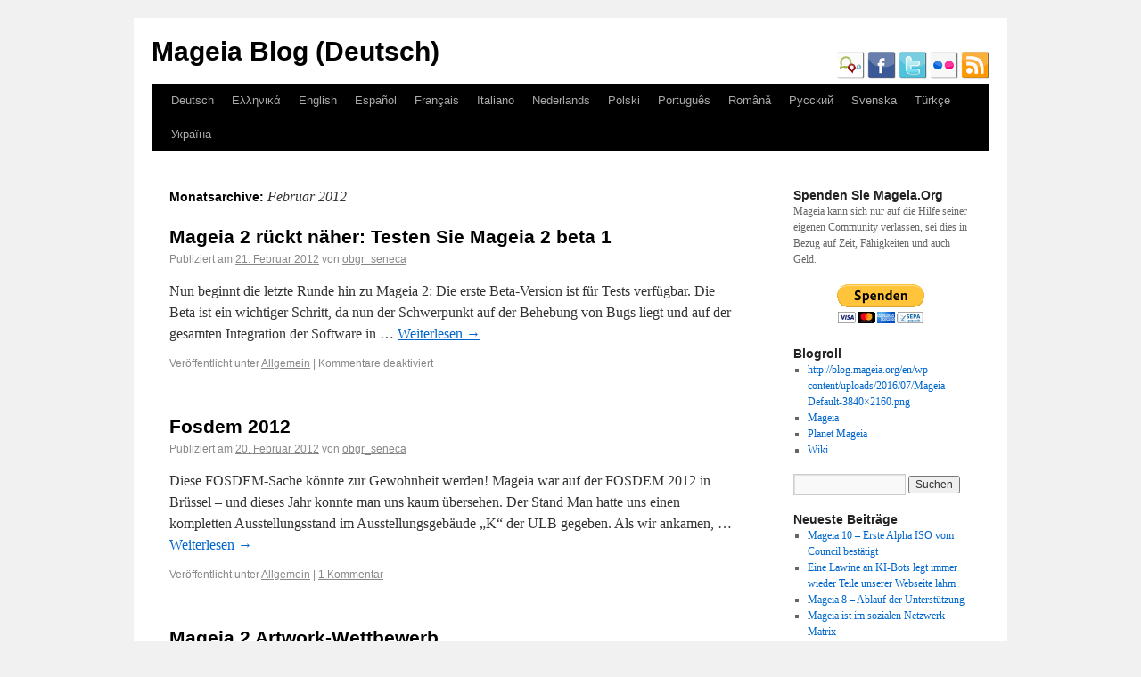

--- FILE ---
content_type: text/html; charset=UTF-8
request_url: http://blog.mageia.org/de/2012/02/
body_size: 11443
content:
<!DOCTYPE html>
<html lang="de">
<head>
<meta charset="UTF-8" />
<title>Februar | 2012 | Mageia Blog (Deutsch)</title>
<link rel="profile" href="http://gmpg.org/xfn/11" />
<link rel="stylesheet" type="text/css" media="all" href="http://blog.mageia.org/de/wp-content/themes/mageia_2011/style.css" />
<link rel="icon" type="image/png" href="http://blog.mageia.org/de/favicon.png" />
<link rel="pingback" href="http://blog.mageia.org/de/xmlrpc.php" />
<meta name='robots' content='max-image-preview:large' />
	<style>img:is([sizes="auto" i], [sizes^="auto," i]) { contain-intrinsic-size: 3000px 1500px }</style>
	<link rel="alternate" type="application/rss+xml" title="Mageia Blog (Deutsch) &raquo; Feed" href="http://blog.mageia.org/de/feed/" />
<link rel="alternate" type="application/rss+xml" title="Mageia Blog (Deutsch) &raquo; Kommentar-Feed" href="http://blog.mageia.org/de/comments/feed/" />
<script type="text/javascript">
/* <![CDATA[ */
window._wpemojiSettings = {"baseUrl":"https:\/\/s.w.org\/images\/core\/emoji\/16.0.1\/72x72\/","ext":".png","svgUrl":"https:\/\/s.w.org\/images\/core\/emoji\/16.0.1\/svg\/","svgExt":".svg","source":{"concatemoji":"http:\/\/blog.mageia.org\/de\/wp-includes\/js\/wp-emoji-release.min.js?ver=6.8.3"}};
/*! This file is auto-generated */
!function(s,n){var o,i,e;function c(e){try{var t={supportTests:e,timestamp:(new Date).valueOf()};sessionStorage.setItem(o,JSON.stringify(t))}catch(e){}}function p(e,t,n){e.clearRect(0,0,e.canvas.width,e.canvas.height),e.fillText(t,0,0);var t=new Uint32Array(e.getImageData(0,0,e.canvas.width,e.canvas.height).data),a=(e.clearRect(0,0,e.canvas.width,e.canvas.height),e.fillText(n,0,0),new Uint32Array(e.getImageData(0,0,e.canvas.width,e.canvas.height).data));return t.every(function(e,t){return e===a[t]})}function u(e,t){e.clearRect(0,0,e.canvas.width,e.canvas.height),e.fillText(t,0,0);for(var n=e.getImageData(16,16,1,1),a=0;a<n.data.length;a++)if(0!==n.data[a])return!1;return!0}function f(e,t,n,a){switch(t){case"flag":return n(e,"\ud83c\udff3\ufe0f\u200d\u26a7\ufe0f","\ud83c\udff3\ufe0f\u200b\u26a7\ufe0f")?!1:!n(e,"\ud83c\udde8\ud83c\uddf6","\ud83c\udde8\u200b\ud83c\uddf6")&&!n(e,"\ud83c\udff4\udb40\udc67\udb40\udc62\udb40\udc65\udb40\udc6e\udb40\udc67\udb40\udc7f","\ud83c\udff4\u200b\udb40\udc67\u200b\udb40\udc62\u200b\udb40\udc65\u200b\udb40\udc6e\u200b\udb40\udc67\u200b\udb40\udc7f");case"emoji":return!a(e,"\ud83e\udedf")}return!1}function g(e,t,n,a){var r="undefined"!=typeof WorkerGlobalScope&&self instanceof WorkerGlobalScope?new OffscreenCanvas(300,150):s.createElement("canvas"),o=r.getContext("2d",{willReadFrequently:!0}),i=(o.textBaseline="top",o.font="600 32px Arial",{});return e.forEach(function(e){i[e]=t(o,e,n,a)}),i}function t(e){var t=s.createElement("script");t.src=e,t.defer=!0,s.head.appendChild(t)}"undefined"!=typeof Promise&&(o="wpEmojiSettingsSupports",i=["flag","emoji"],n.supports={everything:!0,everythingExceptFlag:!0},e=new Promise(function(e){s.addEventListener("DOMContentLoaded",e,{once:!0})}),new Promise(function(t){var n=function(){try{var e=JSON.parse(sessionStorage.getItem(o));if("object"==typeof e&&"number"==typeof e.timestamp&&(new Date).valueOf()<e.timestamp+604800&&"object"==typeof e.supportTests)return e.supportTests}catch(e){}return null}();if(!n){if("undefined"!=typeof Worker&&"undefined"!=typeof OffscreenCanvas&&"undefined"!=typeof URL&&URL.createObjectURL&&"undefined"!=typeof Blob)try{var e="postMessage("+g.toString()+"("+[JSON.stringify(i),f.toString(),p.toString(),u.toString()].join(",")+"));",a=new Blob([e],{type:"text/javascript"}),r=new Worker(URL.createObjectURL(a),{name:"wpTestEmojiSupports"});return void(r.onmessage=function(e){c(n=e.data),r.terminate(),t(n)})}catch(e){}c(n=g(i,f,p,u))}t(n)}).then(function(e){for(var t in e)n.supports[t]=e[t],n.supports.everything=n.supports.everything&&n.supports[t],"flag"!==t&&(n.supports.everythingExceptFlag=n.supports.everythingExceptFlag&&n.supports[t]);n.supports.everythingExceptFlag=n.supports.everythingExceptFlag&&!n.supports.flag,n.DOMReady=!1,n.readyCallback=function(){n.DOMReady=!0}}).then(function(){return e}).then(function(){var e;n.supports.everything||(n.readyCallback(),(e=n.source||{}).concatemoji?t(e.concatemoji):e.wpemoji&&e.twemoji&&(t(e.twemoji),t(e.wpemoji)))}))}((window,document),window._wpemojiSettings);
/* ]]> */
</script>
<style id='wp-emoji-styles-inline-css' type='text/css'>

	img.wp-smiley, img.emoji {
		display: inline !important;
		border: none !important;
		box-shadow: none !important;
		height: 1em !important;
		width: 1em !important;
		margin: 0 0.07em !important;
		vertical-align: -0.1em !important;
		background: none !important;
		padding: 0 !important;
	}
</style>
<link rel='stylesheet' id='wp-block-library-css' href='http://blog.mageia.org/de/wp-includes/css/dist/block-library/style.min.css?ver=6.8.3' type='text/css' media='all' />
<style id='classic-theme-styles-inline-css' type='text/css'>
/*! This file is auto-generated */
.wp-block-button__link{color:#fff;background-color:#32373c;border-radius:9999px;box-shadow:none;text-decoration:none;padding:calc(.667em + 2px) calc(1.333em + 2px);font-size:1.125em}.wp-block-file__button{background:#32373c;color:#fff;text-decoration:none}
</style>
<link rel='stylesheet' id='mediaelement-css' href='http://blog.mageia.org/de/wp-includes/js/mediaelement/mediaelementplayer-legacy.min.css?ver=4.2.17' type='text/css' media='all' />
<link rel='stylesheet' id='wp-mediaelement-css' href='http://blog.mageia.org/de/wp-includes/js/mediaelement/wp-mediaelement.min.css?ver=6.8.3' type='text/css' media='all' />
<style id='jetpack-sharing-buttons-style-inline-css' type='text/css'>
.jetpack-sharing-buttons__services-list{display:flex;flex-direction:row;flex-wrap:wrap;gap:0;list-style-type:none;margin:5px;padding:0}.jetpack-sharing-buttons__services-list.has-small-icon-size{font-size:12px}.jetpack-sharing-buttons__services-list.has-normal-icon-size{font-size:16px}.jetpack-sharing-buttons__services-list.has-large-icon-size{font-size:24px}.jetpack-sharing-buttons__services-list.has-huge-icon-size{font-size:36px}@media print{.jetpack-sharing-buttons__services-list{display:none!important}}.editor-styles-wrapper .wp-block-jetpack-sharing-buttons{gap:0;padding-inline-start:0}ul.jetpack-sharing-buttons__services-list.has-background{padding:1.25em 2.375em}
</style>
<style id='global-styles-inline-css' type='text/css'>
:root{--wp--preset--aspect-ratio--square: 1;--wp--preset--aspect-ratio--4-3: 4/3;--wp--preset--aspect-ratio--3-4: 3/4;--wp--preset--aspect-ratio--3-2: 3/2;--wp--preset--aspect-ratio--2-3: 2/3;--wp--preset--aspect-ratio--16-9: 16/9;--wp--preset--aspect-ratio--9-16: 9/16;--wp--preset--color--black: #000000;--wp--preset--color--cyan-bluish-gray: #abb8c3;--wp--preset--color--white: #ffffff;--wp--preset--color--pale-pink: #f78da7;--wp--preset--color--vivid-red: #cf2e2e;--wp--preset--color--luminous-vivid-orange: #ff6900;--wp--preset--color--luminous-vivid-amber: #fcb900;--wp--preset--color--light-green-cyan: #7bdcb5;--wp--preset--color--vivid-green-cyan: #00d084;--wp--preset--color--pale-cyan-blue: #8ed1fc;--wp--preset--color--vivid-cyan-blue: #0693e3;--wp--preset--color--vivid-purple: #9b51e0;--wp--preset--gradient--vivid-cyan-blue-to-vivid-purple: linear-gradient(135deg,rgba(6,147,227,1) 0%,rgb(155,81,224) 100%);--wp--preset--gradient--light-green-cyan-to-vivid-green-cyan: linear-gradient(135deg,rgb(122,220,180) 0%,rgb(0,208,130) 100%);--wp--preset--gradient--luminous-vivid-amber-to-luminous-vivid-orange: linear-gradient(135deg,rgba(252,185,0,1) 0%,rgba(255,105,0,1) 100%);--wp--preset--gradient--luminous-vivid-orange-to-vivid-red: linear-gradient(135deg,rgba(255,105,0,1) 0%,rgb(207,46,46) 100%);--wp--preset--gradient--very-light-gray-to-cyan-bluish-gray: linear-gradient(135deg,rgb(238,238,238) 0%,rgb(169,184,195) 100%);--wp--preset--gradient--cool-to-warm-spectrum: linear-gradient(135deg,rgb(74,234,220) 0%,rgb(151,120,209) 20%,rgb(207,42,186) 40%,rgb(238,44,130) 60%,rgb(251,105,98) 80%,rgb(254,248,76) 100%);--wp--preset--gradient--blush-light-purple: linear-gradient(135deg,rgb(255,206,236) 0%,rgb(152,150,240) 100%);--wp--preset--gradient--blush-bordeaux: linear-gradient(135deg,rgb(254,205,165) 0%,rgb(254,45,45) 50%,rgb(107,0,62) 100%);--wp--preset--gradient--luminous-dusk: linear-gradient(135deg,rgb(255,203,112) 0%,rgb(199,81,192) 50%,rgb(65,88,208) 100%);--wp--preset--gradient--pale-ocean: linear-gradient(135deg,rgb(255,245,203) 0%,rgb(182,227,212) 50%,rgb(51,167,181) 100%);--wp--preset--gradient--electric-grass: linear-gradient(135deg,rgb(202,248,128) 0%,rgb(113,206,126) 100%);--wp--preset--gradient--midnight: linear-gradient(135deg,rgb(2,3,129) 0%,rgb(40,116,252) 100%);--wp--preset--font-size--small: 13px;--wp--preset--font-size--medium: 20px;--wp--preset--font-size--large: 36px;--wp--preset--font-size--x-large: 42px;--wp--preset--spacing--20: 0.44rem;--wp--preset--spacing--30: 0.67rem;--wp--preset--spacing--40: 1rem;--wp--preset--spacing--50: 1.5rem;--wp--preset--spacing--60: 2.25rem;--wp--preset--spacing--70: 3.38rem;--wp--preset--spacing--80: 5.06rem;--wp--preset--shadow--natural: 6px 6px 9px rgba(0, 0, 0, 0.2);--wp--preset--shadow--deep: 12px 12px 50px rgba(0, 0, 0, 0.4);--wp--preset--shadow--sharp: 6px 6px 0px rgba(0, 0, 0, 0.2);--wp--preset--shadow--outlined: 6px 6px 0px -3px rgba(255, 255, 255, 1), 6px 6px rgba(0, 0, 0, 1);--wp--preset--shadow--crisp: 6px 6px 0px rgba(0, 0, 0, 1);}:where(.is-layout-flex){gap: 0.5em;}:where(.is-layout-grid){gap: 0.5em;}body .is-layout-flex{display: flex;}.is-layout-flex{flex-wrap: wrap;align-items: center;}.is-layout-flex > :is(*, div){margin: 0;}body .is-layout-grid{display: grid;}.is-layout-grid > :is(*, div){margin: 0;}:where(.wp-block-columns.is-layout-flex){gap: 2em;}:where(.wp-block-columns.is-layout-grid){gap: 2em;}:where(.wp-block-post-template.is-layout-flex){gap: 1.25em;}:where(.wp-block-post-template.is-layout-grid){gap: 1.25em;}.has-black-color{color: var(--wp--preset--color--black) !important;}.has-cyan-bluish-gray-color{color: var(--wp--preset--color--cyan-bluish-gray) !important;}.has-white-color{color: var(--wp--preset--color--white) !important;}.has-pale-pink-color{color: var(--wp--preset--color--pale-pink) !important;}.has-vivid-red-color{color: var(--wp--preset--color--vivid-red) !important;}.has-luminous-vivid-orange-color{color: var(--wp--preset--color--luminous-vivid-orange) !important;}.has-luminous-vivid-amber-color{color: var(--wp--preset--color--luminous-vivid-amber) !important;}.has-light-green-cyan-color{color: var(--wp--preset--color--light-green-cyan) !important;}.has-vivid-green-cyan-color{color: var(--wp--preset--color--vivid-green-cyan) !important;}.has-pale-cyan-blue-color{color: var(--wp--preset--color--pale-cyan-blue) !important;}.has-vivid-cyan-blue-color{color: var(--wp--preset--color--vivid-cyan-blue) !important;}.has-vivid-purple-color{color: var(--wp--preset--color--vivid-purple) !important;}.has-black-background-color{background-color: var(--wp--preset--color--black) !important;}.has-cyan-bluish-gray-background-color{background-color: var(--wp--preset--color--cyan-bluish-gray) !important;}.has-white-background-color{background-color: var(--wp--preset--color--white) !important;}.has-pale-pink-background-color{background-color: var(--wp--preset--color--pale-pink) !important;}.has-vivid-red-background-color{background-color: var(--wp--preset--color--vivid-red) !important;}.has-luminous-vivid-orange-background-color{background-color: var(--wp--preset--color--luminous-vivid-orange) !important;}.has-luminous-vivid-amber-background-color{background-color: var(--wp--preset--color--luminous-vivid-amber) !important;}.has-light-green-cyan-background-color{background-color: var(--wp--preset--color--light-green-cyan) !important;}.has-vivid-green-cyan-background-color{background-color: var(--wp--preset--color--vivid-green-cyan) !important;}.has-pale-cyan-blue-background-color{background-color: var(--wp--preset--color--pale-cyan-blue) !important;}.has-vivid-cyan-blue-background-color{background-color: var(--wp--preset--color--vivid-cyan-blue) !important;}.has-vivid-purple-background-color{background-color: var(--wp--preset--color--vivid-purple) !important;}.has-black-border-color{border-color: var(--wp--preset--color--black) !important;}.has-cyan-bluish-gray-border-color{border-color: var(--wp--preset--color--cyan-bluish-gray) !important;}.has-white-border-color{border-color: var(--wp--preset--color--white) !important;}.has-pale-pink-border-color{border-color: var(--wp--preset--color--pale-pink) !important;}.has-vivid-red-border-color{border-color: var(--wp--preset--color--vivid-red) !important;}.has-luminous-vivid-orange-border-color{border-color: var(--wp--preset--color--luminous-vivid-orange) !important;}.has-luminous-vivid-amber-border-color{border-color: var(--wp--preset--color--luminous-vivid-amber) !important;}.has-light-green-cyan-border-color{border-color: var(--wp--preset--color--light-green-cyan) !important;}.has-vivid-green-cyan-border-color{border-color: var(--wp--preset--color--vivid-green-cyan) !important;}.has-pale-cyan-blue-border-color{border-color: var(--wp--preset--color--pale-cyan-blue) !important;}.has-vivid-cyan-blue-border-color{border-color: var(--wp--preset--color--vivid-cyan-blue) !important;}.has-vivid-purple-border-color{border-color: var(--wp--preset--color--vivid-purple) !important;}.has-vivid-cyan-blue-to-vivid-purple-gradient-background{background: var(--wp--preset--gradient--vivid-cyan-blue-to-vivid-purple) !important;}.has-light-green-cyan-to-vivid-green-cyan-gradient-background{background: var(--wp--preset--gradient--light-green-cyan-to-vivid-green-cyan) !important;}.has-luminous-vivid-amber-to-luminous-vivid-orange-gradient-background{background: var(--wp--preset--gradient--luminous-vivid-amber-to-luminous-vivid-orange) !important;}.has-luminous-vivid-orange-to-vivid-red-gradient-background{background: var(--wp--preset--gradient--luminous-vivid-orange-to-vivid-red) !important;}.has-very-light-gray-to-cyan-bluish-gray-gradient-background{background: var(--wp--preset--gradient--very-light-gray-to-cyan-bluish-gray) !important;}.has-cool-to-warm-spectrum-gradient-background{background: var(--wp--preset--gradient--cool-to-warm-spectrum) !important;}.has-blush-light-purple-gradient-background{background: var(--wp--preset--gradient--blush-light-purple) !important;}.has-blush-bordeaux-gradient-background{background: var(--wp--preset--gradient--blush-bordeaux) !important;}.has-luminous-dusk-gradient-background{background: var(--wp--preset--gradient--luminous-dusk) !important;}.has-pale-ocean-gradient-background{background: var(--wp--preset--gradient--pale-ocean) !important;}.has-electric-grass-gradient-background{background: var(--wp--preset--gradient--electric-grass) !important;}.has-midnight-gradient-background{background: var(--wp--preset--gradient--midnight) !important;}.has-small-font-size{font-size: var(--wp--preset--font-size--small) !important;}.has-medium-font-size{font-size: var(--wp--preset--font-size--medium) !important;}.has-large-font-size{font-size: var(--wp--preset--font-size--large) !important;}.has-x-large-font-size{font-size: var(--wp--preset--font-size--x-large) !important;}
:where(.wp-block-post-template.is-layout-flex){gap: 1.25em;}:where(.wp-block-post-template.is-layout-grid){gap: 1.25em;}
:where(.wp-block-columns.is-layout-flex){gap: 2em;}:where(.wp-block-columns.is-layout-grid){gap: 2em;}
:root :where(.wp-block-pullquote){font-size: 1.5em;line-height: 1.6;}
</style>
<style id='akismet-widget-style-inline-css' type='text/css'>

			.a-stats {
				--akismet-color-mid-green: #357b49;
				--akismet-color-white: #fff;
				--akismet-color-light-grey: #f6f7f7;

				max-width: 350px;
				width: auto;
			}

			.a-stats * {
				all: unset;
				box-sizing: border-box;
			}

			.a-stats strong {
				font-weight: 600;
			}

			.a-stats a.a-stats__link,
			.a-stats a.a-stats__link:visited,
			.a-stats a.a-stats__link:active {
				background: var(--akismet-color-mid-green);
				border: none;
				box-shadow: none;
				border-radius: 8px;
				color: var(--akismet-color-white);
				cursor: pointer;
				display: block;
				font-family: -apple-system, BlinkMacSystemFont, 'Segoe UI', 'Roboto', 'Oxygen-Sans', 'Ubuntu', 'Cantarell', 'Helvetica Neue', sans-serif;
				font-weight: 500;
				padding: 12px;
				text-align: center;
				text-decoration: none;
				transition: all 0.2s ease;
			}

			/* Extra specificity to deal with TwentyTwentyOne focus style */
			.widget .a-stats a.a-stats__link:focus {
				background: var(--akismet-color-mid-green);
				color: var(--akismet-color-white);
				text-decoration: none;
			}

			.a-stats a.a-stats__link:hover {
				filter: brightness(110%);
				box-shadow: 0 4px 12px rgba(0, 0, 0, 0.06), 0 0 2px rgba(0, 0, 0, 0.16);
			}

			.a-stats .count {
				color: var(--akismet-color-white);
				display: block;
				font-size: 1.5em;
				line-height: 1.4;
				padding: 0 13px;
				white-space: nowrap;
			}
		
</style>
<script type="text/javascript" src="https://ajax.googleapis.com/ajax/libs/prototype/1.7.1.0/prototype.js?ver=1.7.1" id="prototype-js"></script>
<script type="text/javascript" src="https://ajax.googleapis.com/ajax/libs/scriptaculous/1.9.0/scriptaculous.js?ver=1.9.0" id="scriptaculous-root-js"></script>
<script type="text/javascript" src="https://ajax.googleapis.com/ajax/libs/scriptaculous/1.9.0/effects.js?ver=1.9.0" id="scriptaculous-effects-js"></script>
<script type="text/javascript" src="http://blog.mageia.org/de/wp-content/plugins/lightbox-2/lightbox-resize.js?ver=1.8" id="lightbox-js"></script>
<link rel="https://api.w.org/" href="http://blog.mageia.org/de/wp-json/" /><link rel="EditURI" type="application/rsd+xml" title="RSD" href="http://blog.mageia.org/de/xmlrpc.php?rsd" />
<meta name="generator" content="WordPress 6.8.3" />

	<!-- begin lightbox scripts -->
	<script type="text/javascript">
    //<![CDATA[
    document.write('<link rel="stylesheet" href="http://blog.mageia.org/de/wp-content/plugins/lightbox-2/Themes/Black/lightbox.css" type="text/css" media="screen" />');
    //]]>
    </script>
	<!-- end lightbox scripts -->
</head>

<body class="archive date wp-theme-mageia_2011">
<div id="wrapper" class="hfeed">
	<div id="header">
		<div id="masthead">
			<div id="branding" role="banner">
								<div id="site-title">
					<span>
						<a href="http://blog.mageia.org/de/" title="Mageia Blog (Deutsch)" rel="home">Mageia Blog (Deutsch)</a>
					</span>
				</div>
				<div id="site-description"><a href="http://www.identi.ca/mageia" title="identica" target="_blank" /><img src="http://blog.mageia.org/images/icon-identica.png" width="32" height="32" alt="identica" /></a>&nbsp;<a href="http://www.facebook.com/Mageia" title="facebook" target="_blank" /><img src="http://blog.mageia.org/images/icon-facebook.png" width="32" height="32" alt="facebook" /></a>&nbsp;<a href="http://www.twitter.com/mageia_org" title="twitter" target="_blank" /><img src="http://blog.mageia.org/images/icon-twitter.png" width="32" height="32" alt="twitter" /></a>&nbsp;<a href="http://www.flickr.com/photos/mageia_org" title="flickr" target="_blank" /><img src="http://blog.mageia.org/images/icon-flickr.png" width="32" height="32" alt="flickr" /></a>&nbsp;<a href="http://blog.mageia.org/de/feed" title="RSS feed" target="_blank" /><img src="http://blog.mageia.org/images/icon-rss.png" width="32" height="32" alt="rss" /></a></div>

							</div><!-- #branding -->

			<div id="access" role="navigation">
			  				<div class="skip-link screen-reader-text"><a href="#content" title="Springe zum Inhalt">Springe zum Inhalt</a></div>
								<div class="menu-header"><ul id="menu-other-languages" class="menu"><li id="menu-item-63" class="menu-item menu-item-type-custom menu-item-object-custom menu-item-home menu-item-63"><a href="http://blog.mageia.org/de/">Deutsch</a></li>
<li id="menu-item-64" class="menu-item menu-item-type-custom menu-item-object-custom menu-item-64"><a href="http://blog.mageia.org/el/">Ελληνικά</a></li>
<li id="menu-item-66" class="menu-item menu-item-type-custom menu-item-object-custom menu-item-66"><a href="http://blog.mageia.org/en/">English</a></li>
<li id="menu-item-67" class="menu-item menu-item-type-custom menu-item-object-custom menu-item-67"><a href="http://blog.mageia.org/es/">Español</a></li>
<li id="menu-item-68" class="menu-item menu-item-type-custom menu-item-object-custom menu-item-68"><a href="http://blog.mageia.org/fr/">Français</a></li>
<li id="menu-item-69" class="menu-item menu-item-type-custom menu-item-object-custom menu-item-69"><a href="http://blog.mageia.org/it/">Italiano</a></li>
<li id="menu-item-240" class="menu-item menu-item-type-custom menu-item-object-custom menu-item-240"><a href="http://blog.mageia.org/nl/">Nederlands</a></li>
<li id="menu-item-71" class="menu-item menu-item-type-custom menu-item-object-custom menu-item-71"><a href="http://blog.mageia.org/pl/">Polski</a></li>
<li id="menu-item-72" class="menu-item menu-item-type-custom menu-item-object-custom menu-item-72"><a href="http://blog.mageia.org/pt/">Português</a></li>
<li id="menu-item-73" class="menu-item menu-item-type-custom menu-item-object-custom menu-item-73"><a href="http://blog.mageia.org/ro/">Română</a></li>
<li id="menu-item-74" class="menu-item menu-item-type-custom menu-item-object-custom menu-item-74"><a href="http://blog.mageia.org/ru/">Русский</a></li>
<li id="menu-item-900" class="menu-item menu-item-type-custom menu-item-object-custom menu-item-900"><a href="http://blog.mageia.org/sv">Svenska</a></li>
<li id="menu-item-75" class="menu-item menu-item-type-custom menu-item-object-custom menu-item-75"><a href="http://blog.mageia.org/tr/">Türkçe</a></li>
<li id="menu-item-555" class="menu-item menu-item-type-custom menu-item-object-custom menu-item-555"><a href="http://blog.mageia.org/uk/">Україна</a></li>
</ul></div>			</div><!-- #access -->
		</div><!-- #masthead -->
	</div><!-- #header -->

	<div id="main">

		<div id="container">
			<div id="content" role="main">


			<h1 class="page-title">
				Monatsarchive: <span>Februar 2012</span>			</h1>






			<div id="post-513" class="post-513 post type-post status-publish format-standard hentry category-allgemein">
			<h2 class="entry-title"><a href="http://blog.mageia.org/de/2012/02/21/mageia-2-ruckt-naher-testen-sie-mageia-2-beta-1/" title="Permalink zu Mageia 2 rückt näher: Testen Sie Mageia 2 beta 1" rel="bookmark">Mageia 2 rückt näher: Testen Sie Mageia 2 beta 1</a></h2>

			<div class="entry-meta">
				<span class="meta-prep meta-prep-author">Publiziert am</span> <a href="http://blog.mageia.org/de/2012/02/21/mageia-2-ruckt-naher-testen-sie-mageia-2-beta-1/" title="23:11" rel="bookmark"><span class="entry-date">21. Februar 2012</span></a> <span class="meta-sep">von</span> <span class="author vcard"><a class="url fn n" href="http://blog.mageia.org/de/author/obgr_seneca/" title="Zeige alle Beiträge von obgr_seneca">obgr_seneca</a></span>			</div><!-- .entry-meta -->

				<div class="entry-summary">
				<p>Nun beginnt die letzte Runde hin zu Mageia 2: Die erste Beta-Version ist für Tests verfügbar. Die Beta ist ein wichtiger Schritt, da nun der Schwerpunkt auf der Behebung von Bugs liegt und auf der gesamten Integration der Software in &hellip; <a href="http://blog.mageia.org/de/2012/02/21/mageia-2-ruckt-naher-testen-sie-mageia-2-beta-1/">Weiterlesen <span class="meta-nav">&rarr;</span></a></p>
			</div><!-- .entry-summary -->
	
			<div class="entry-utility">
									<span class="cat-links">
						<span class="entry-utility-prep entry-utility-prep-cat-links">Veröffentlicht unter</span> <a href="http://blog.mageia.org/de/category/allgemein/" rel="category tag">Allgemein</a>					</span>
					<span class="meta-sep">|</span>
												<span class="comments-link"><span>Kommentare deaktiviert<span class="screen-reader-text"> für Mageia 2 rückt näher: Testen Sie Mageia 2 beta 1</span></span></span>
							</div><!-- .entry-utility -->
		</div><!-- #post-## -->

		
	


			<div id="post-505" class="post-505 post type-post status-publish format-standard hentry category-allgemein">
			<h2 class="entry-title"><a href="http://blog.mageia.org/de/2012/02/20/fosdem-2012/" title="Permalink zu Fosdem 2012" rel="bookmark">Fosdem 2012</a></h2>

			<div class="entry-meta">
				<span class="meta-prep meta-prep-author">Publiziert am</span> <a href="http://blog.mageia.org/de/2012/02/20/fosdem-2012/" title="20:45" rel="bookmark"><span class="entry-date">20. Februar 2012</span></a> <span class="meta-sep">von</span> <span class="author vcard"><a class="url fn n" href="http://blog.mageia.org/de/author/obgr_seneca/" title="Zeige alle Beiträge von obgr_seneca">obgr_seneca</a></span>			</div><!-- .entry-meta -->

				<div class="entry-summary">
				<p>Diese FOSDEM-Sache könnte zur Gewohnheit werden! Mageia war auf der FOSDEM 2012 in Brüssel &#8211; und dieses Jahr konnte man uns kaum übersehen. Der Stand Man hatte uns einen kompletten Ausstellungsstand im Ausstellungsgebäude &#8222;K&#8220; der ULB gegeben. Als wir ankamen, &hellip; <a href="http://blog.mageia.org/de/2012/02/20/fosdem-2012/">Weiterlesen <span class="meta-nav">&rarr;</span></a></p>
			</div><!-- .entry-summary -->
	
			<div class="entry-utility">
									<span class="cat-links">
						<span class="entry-utility-prep entry-utility-prep-cat-links">Veröffentlicht unter</span> <a href="http://blog.mageia.org/de/category/allgemein/" rel="category tag">Allgemein</a>					</span>
					<span class="meta-sep">|</span>
												<span class="comments-link"><a href="http://blog.mageia.org/de/2012/02/20/fosdem-2012/#comments">1 Kommentar</a></span>
							</div><!-- .entry-utility -->
		</div><!-- #post-## -->

		
	


			<div id="post-499" class="post-499 post type-post status-publish format-standard hentry category-allgemein">
			<h2 class="entry-title"><a href="http://blog.mageia.org/de/2012/02/09/mageia-2-artwork-wettbewerb/" title="Permalink zu Mageia 2 Artwork-Wettbewerb" rel="bookmark">Mageia 2 Artwork-Wettbewerb</a></h2>

			<div class="entry-meta">
				<span class="meta-prep meta-prep-author">Publiziert am</span> <a href="http://blog.mageia.org/de/2012/02/09/mageia-2-artwork-wettbewerb/" title="18:12" rel="bookmark"><span class="entry-date">9. Februar 2012</span></a> <span class="meta-sep">von</span> <span class="author vcard"><a class="url fn n" href="http://blog.mageia.org/de/author/obgr_seneca/" title="Zeige alle Beiträge von obgr_seneca">obgr_seneca</a></span>			</div><!-- .entry-meta -->

				<div class="entry-summary">
				<p>Mageia braucht Ihre Hilfe für die künstlerische Gestaltung von Mageia 2 Wir sind mit Künstlern knapp besetzt, so dass wir jeden Benutzer mit künstlerischen Talent aufrufen, in der Mageia-Gemeinschaft mitzuhelfen. Wenn Sie ihr Lieblingsfoto in Mageia als alternatives Hintergrundbild sehen &hellip; <a href="http://blog.mageia.org/de/2012/02/09/mageia-2-artwork-wettbewerb/">Weiterlesen <span class="meta-nav">&rarr;</span></a></p>
			</div><!-- .entry-summary -->
	
			<div class="entry-utility">
									<span class="cat-links">
						<span class="entry-utility-prep entry-utility-prep-cat-links">Veröffentlicht unter</span> <a href="http://blog.mageia.org/de/category/allgemein/" rel="category tag">Allgemein</a>					</span>
					<span class="meta-sep">|</span>
												<span class="comments-link"><span>Kommentare deaktiviert<span class="screen-reader-text"> für Mageia 2 Artwork-Wettbewerb</span></span></span>
							</div><!-- .entry-utility -->
		</div><!-- #post-## -->

		
	


			</div><!-- #content -->
		</div><!-- #container -->


		<div id="primary" class="widget-area" role="complementary">
			<ul class="xoxo">

<li id="text-6" class="widget-container widget_text"><h3 class="widget-title">Spenden Sie Mageia.Org</h3>			<div class="textwidget">Mageia kann sich nur auf die Hilfe seiner eigenen Community verlassen, sei dies in Bezug auf Zeit, Fähigkeiten und auch Geld.<p><center>
<form action="https://www.paypal.com/cgi-bin/webscr" method="post"
    id="pp_form">
        <input type="hidden" name="cmd" value="_s-xclick"/>
            <input type="hidden" name="hosted_button_id"
    value="62X2MFQRAYABL"/>
            <p id="pp_form_btn">
                <input type="image"
    src="https://www.paypal.com/de_DE/i/btn/btn_donateCC_LG.gif"
    name="submit" alt="Jetzt einfach, schnell und sicher online bezahlen – mit PayPal."/>
                <img alt=""
    src="https://www.paypal.com/de_DE/i/scr/pixel.gif" width="1"
    height="1"/>
            </p>
</form> 
</center></p></div>
		</li><li id="linkcat-2" class="widget-container widget_links"><h3 class="widget-title">Blogroll</h3>
	<ul class='xoxo blogroll'>
<li><a href="http://blog.mageia.org/en/wp-content/uploads/2016/07/Mageia-Default-3840x2160.png">http://blog.mageia.org/en/wp-content/uploads/2016/07/Mageia-Default-3840&#215;2160.png</a></li>
<li><a href="http://www.mageia.org/de" title="Mageia">Mageia</a></li>
<li><a href="http://planet.mageia.org/de/" title="Planet Mageia" target="_blank">Planet Mageia</a></li>
<li><a href="http://mageia.org/wiki" title="Wiki" target="_blank">Wiki</a></li>

	</ul>
</li>
<li id="search-2" class="widget-container widget_search"><form role="search" method="get" id="searchform" class="searchform" action="http://blog.mageia.org/de/">
				<div>
					<label class="screen-reader-text" for="s">Suche nach:</label>
					<input type="text" value="" name="s" id="s" />
					<input type="submit" id="searchsubmit" value="Suchen" />
				</div>
			</form></li>
		<li id="recent-posts-2" class="widget-container widget_recent_entries">
		<h3 class="widget-title">Neueste Beiträge</h3>
		<ul>
											<li>
					<a href="http://blog.mageia.org/de/2026/01/11/mageia-10-erste-alpha-iso-vom-council-bestaetigt/">Mageia 10 &#8211; Erste Alpha ISO vom Council bestätigt</a>
									</li>
											<li>
					<a href="http://blog.mageia.org/de/2025/05/21/eine-lawine-an-ki-bots-legt-immer-wieder-teile-unserer-webseite-lahm/">Eine Lawine an KI-Bots legt immer wieder Teile unserer Webseite lahm</a>
									</li>
											<li>
					<a href="http://blog.mageia.org/de/2024/01/03/mageia-8-ablauf-der-unterstuetzung/">Mageia 8 &#8211; Ablauf der Unterstützung</a>
									</li>
											<li>
					<a href="http://blog.mageia.org/de/2023/10/11/mageia-ist-im-sozialen-netzwerk-matrix/">Mageia ist im sozialen Netzwerk Matrix</a>
									</li>
											<li>
					<a href="http://blog.mageia.org/de/2023/09/23/mageia-9-wurde-veroeffentlicht/">Mageia 9 wurde veröffentlicht</a>
									</li>
					</ul>

		</li><li id="tag_cloud-4" class="widget-container widget_tag_cloud"><h3 class="widget-title">Schlagwörter</h3><div class="tagcloud"><a href="http://blog.mageia.org/de/tag/alpha/" class="tag-cloud-link tag-link-31 tag-link-position-1" style="font-size: 11.255813953488pt;" aria-label="Alpha (3 Einträge)">Alpha</a>
<a href="http://blog.mageia.org/de/tag/arm/" class="tag-cloud-link tag-link-49 tag-link-position-2" style="font-size: 8pt;" aria-label="arm (1 Eintrag)">arm</a>
<a href="http://blog.mageia.org/de/tag/berichte/" class="tag-cloud-link tag-link-48 tag-link-position-3" style="font-size: 8pt;" aria-label="berichte (1 Eintrag)">berichte</a>
<a href="http://blog.mageia.org/de/tag/berlin/" class="tag-cloud-link tag-link-59 tag-link-position-4" style="font-size: 8pt;" aria-label="Berlin (1 Eintrag)">Berlin</a>
<a href="http://blog.mageia.org/de/tag/beta/" class="tag-cloud-link tag-link-37 tag-link-position-5" style="font-size: 9.953488372093pt;" aria-label="Beta (2 Einträge)">Beta</a>
<a href="http://blog.mageia.org/de/tag/beta2/" class="tag-cloud-link tag-link-39 tag-link-position-6" style="font-size: 9.953488372093pt;" aria-label="Beta2 (2 Einträge)">Beta2</a>
<a href="http://blog.mageia.org/de/tag/blog/" class="tag-cloud-link tag-link-4 tag-link-position-7" style="font-size: 11.255813953488pt;" aria-label="Blog (3 Einträge)">Blog</a>
<a href="http://blog.mageia.org/de/tag/bootstrap/" class="tag-cloud-link tag-link-22 tag-link-position-8" style="font-size: 8pt;" aria-label="bootstrap (1 Eintrag)">bootstrap</a>
<a href="http://blog.mageia.org/de/tag/chemnitz-2011/" class="tag-cloud-link tag-link-35 tag-link-position-9" style="font-size: 8pt;" aria-label="Chemnitz 2011 (1 Eintrag)">Chemnitz 2011</a>
<a href="http://blog.mageia.org/de/tag/code-of-conduct/" class="tag-cloud-link tag-link-8 tag-link-position-10" style="font-size: 8pt;" aria-label="Code of Conduct (1 Eintrag)">Code of Conduct</a>
<a href="http://blog.mageia.org/de/tag/cortex/" class="tag-cloud-link tag-link-50 tag-link-position-11" style="font-size: 8pt;" aria-label="cortex (1 Eintrag)">cortex</a>
<a href="http://blog.mageia.org/de/tag/events/" class="tag-cloud-link tag-link-58 tag-link-position-12" style="font-size: 8pt;" aria-label="Events (1 Eintrag)">Events</a>
<a href="http://blog.mageia.org/de/tag/forum/" class="tag-cloud-link tag-link-36 tag-link-position-13" style="font-size: 8pt;" aria-label="Forum (1 Eintrag)">Forum</a>
<a href="http://blog.mageia.org/de/tag/fosdem/" class="tag-cloud-link tag-link-21 tag-link-position-14" style="font-size: 9.953488372093pt;" aria-label="FOSDEM (2 Einträge)">FOSDEM</a>
<a href="http://blog.mageia.org/de/tag/hosting/" class="tag-cloud-link tag-link-6 tag-link-position-15" style="font-size: 8pt;" aria-label="Hosting (1 Eintrag)">Hosting</a>
<a href="http://blog.mageia.org/de/tag/i18n/" class="tag-cloud-link tag-link-15 tag-link-position-16" style="font-size: 8pt;" aria-label="i18n (1 Eintrag)">i18n</a>
<a href="http://blog.mageia.org/de/tag/ielo/" class="tag-cloud-link tag-link-7 tag-link-position-17" style="font-size: 8pt;" aria-label="ielo (1 Eintrag)">ielo</a>
<a href="http://blog.mageia.org/de/tag/iso/" class="tag-cloud-link tag-link-25 tag-link-position-18" style="font-size: 9.953488372093pt;" aria-label="iso (2 Einträge)">iso</a>
<a href="http://blog.mageia.org/de/tag/java/" class="tag-cloud-link tag-link-42 tag-link-position-19" style="font-size: 8pt;" aria-label="Java (1 Eintrag)">Java</a>
<a href="http://blog.mageia.org/de/tag/libreoffice/" class="tag-cloud-link tag-link-13 tag-link-position-20" style="font-size: 8pt;" aria-label="LibreOffice (1 Eintrag)">LibreOffice</a>
<a href="http://blog.mageia.org/de/tag/linuxtag/" class="tag-cloud-link tag-link-43 tag-link-position-21" style="font-size: 9.953488372093pt;" aria-label="Linuxtag (2 Einträge)">Linuxtag</a>
<a href="http://blog.mageia.org/de/tag/live-cd/" class="tag-cloud-link tag-link-40 tag-link-position-22" style="font-size: 8pt;" aria-label="Live-CD (1 Eintrag)">Live-CD</a>
<a href="http://blog.mageia.org/de/tag/logo/" class="tag-cloud-link tag-link-12 tag-link-position-23" style="font-size: 9.953488372093pt;" aria-label="Logo (2 Einträge)">Logo</a>
<a href="http://blog.mageia.org/de/tag/lost-oasis/" class="tag-cloud-link tag-link-46 tag-link-position-24" style="font-size: 8pt;" aria-label="Lost Oasis (1 Eintrag)">Lost Oasis</a>
<a href="http://blog.mageia.org/de/tag/lsm/" class="tag-cloud-link tag-link-54 tag-link-position-25" style="font-size: 8pt;" aria-label="LSM (1 Eintrag)">LSM</a>
<a href="http://blog.mageia.org/de/tag/macher/" class="tag-cloud-link tag-link-53 tag-link-position-26" style="font-size: 9.953488372093pt;" aria-label="macher (2 Einträge)">macher</a>
<a href="http://blog.mageia.org/de/tag/mageia/" class="tag-cloud-link tag-link-3 tag-link-position-27" style="font-size: 22pt;" aria-label="Mageia (38 Einträge)">Mageia</a>
<a href="http://blog.mageia.org/de/tag/mageia-org/" class="tag-cloud-link tag-link-14 tag-link-position-28" style="font-size: 8pt;" aria-label="Mageia.org (1 Eintrag)">Mageia.org</a>
<a href="http://blog.mageia.org/de/tag/maven/" class="tag-cloud-link tag-link-41 tag-link-position-29" style="font-size: 8pt;" aria-label="Maven (1 Eintrag)">Maven</a>
<a href="http://blog.mageia.org/de/tag/meeting/" class="tag-cloud-link tag-link-17 tag-link-position-30" style="font-size: 9.953488372093pt;" aria-label="Meeting (2 Einträge)">Meeting</a>
<a href="http://blog.mageia.org/de/tag/obgr_seneca/" class="tag-cloud-link tag-link-55 tag-link-position-31" style="font-size: 8pt;" aria-label="obgr_seneca (1 Eintrag)">obgr_seneca</a>
<a href="http://blog.mageia.org/de/tag/oin/" class="tag-cloud-link tag-link-20 tag-link-position-32" style="font-size: 8pt;" aria-label="OIN (1 Eintrag)">OIN</a>
<a href="http://blog.mageia.org/de/tag/open-invention-network/" class="tag-cloud-link tag-link-18 tag-link-position-33" style="font-size: 8pt;" aria-label="Open Invention Network (1 Eintrag)">Open Invention Network</a>
<a href="http://blog.mageia.org/de/tag/openrheinruhr/" class="tag-cloud-link tag-link-57 tag-link-position-34" style="font-size: 8pt;" aria-label="OpenRheinRuhr (1 Eintrag)">OpenRheinRuhr</a>
<a href="http://blog.mageia.org/de/tag/paketbau/" class="tag-cloud-link tag-link-16 tag-link-position-35" style="font-size: 8pt;" aria-label="Paketbau (1 Eintrag)">Paketbau</a>
<a href="http://blog.mageia.org/de/tag/perl/" class="tag-cloud-link tag-link-52 tag-link-position-36" style="font-size: 8pt;" aria-label="perl (1 Eintrag)">perl</a>
<a href="http://blog.mageia.org/de/tag/rc/" class="tag-cloud-link tag-link-44 tag-link-position-37" style="font-size: 8pt;" aria-label="RC (1 Eintrag)">RC</a>
<a href="http://blog.mageia.org/de/tag/release/" class="tag-cloud-link tag-link-32 tag-link-position-38" style="font-size: 14.511627906977pt;" aria-label="Release (7 Einträge)">Release</a>
<a href="http://blog.mageia.org/de/tag/reviews/" class="tag-cloud-link tag-link-47 tag-link-position-39" style="font-size: 8pt;" aria-label="reviews (1 Eintrag)">reviews</a>
<a href="http://blog.mageia.org/de/tag/roadmap/" class="tag-cloud-link tag-link-9 tag-link-position-40" style="font-size: 9.953488372093pt;" aria-label="Roadmap (2 Einträge)">Roadmap</a>
<a href="http://blog.mageia.org/de/tag/serverausfall/" class="tag-cloud-link tag-link-45 tag-link-position-41" style="font-size: 8pt;" aria-label="Serverausfall (1 Eintrag)">Serverausfall</a>
<a href="http://blog.mageia.org/de/tag/software-patente/" class="tag-cloud-link tag-link-19 tag-link-position-42" style="font-size: 8pt;" aria-label="Software Patente (1 Eintrag)">Software Patente</a>
<a href="http://blog.mageia.org/de/tag/spenden/" class="tag-cloud-link tag-link-56 tag-link-position-43" style="font-size: 8pt;" aria-label="Spenden (1 Eintrag)">Spenden</a>
<a href="http://blog.mageia.org/de/tag/testtage/" class="tag-cloud-link tag-link-38 tag-link-position-44" style="font-size: 8pt;" aria-label="Testtage (1 Eintrag)">Testtage</a>
<a href="http://blog.mageia.org/de/tag/updates/" class="tag-cloud-link tag-link-51 tag-link-position-45" style="font-size: 8pt;" aria-label="updates (1 Eintrag)">updates</a></div>
</li><li id="archives-2" class="widget-container widget_archive"><h3 class="widget-title">Archive</h3>
			<ul>
					<li><a href='http://blog.mageia.org/de/2026/01/'>Januar 2026</a>&nbsp;(1)</li>
	<li><a href='http://blog.mageia.org/de/2025/05/'>Mai 2025</a>&nbsp;(1)</li>
	<li><a href='http://blog.mageia.org/de/2024/01/'>Januar 2024</a>&nbsp;(1)</li>
	<li><a href='http://blog.mageia.org/de/2023/10/'>Oktober 2023</a>&nbsp;(1)</li>
	<li><a href='http://blog.mageia.org/de/2023/09/'>September 2023</a>&nbsp;(1)</li>
	<li><a href='http://blog.mageia.org/de/2023/05/'>Mai 2023</a>&nbsp;(1)</li>
	<li><a href='http://blog.mageia.org/de/2023/03/'>März 2023</a>&nbsp;(1)</li>
	<li><a href='http://blog.mageia.org/de/2022/11/'>November 2022</a>&nbsp;(1)</li>
	<li><a href='http://blog.mageia.org/de/2022/08/'>August 2022</a>&nbsp;(1)</li>
	<li><a href='http://blog.mageia.org/de/2022/04/'>April 2022</a>&nbsp;(1)</li>
	<li><a href='http://blog.mageia.org/de/2021/07/'>Juli 2021</a>&nbsp;(1)</li>
	<li><a href='http://blog.mageia.org/de/2021/06/'>Juni 2021</a>&nbsp;(2)</li>
	<li><a href='http://blog.mageia.org/de/2021/02/'>Februar 2021</a>&nbsp;(2)</li>
	<li><a href='http://blog.mageia.org/de/2021/01/'>Januar 2021</a>&nbsp;(1)</li>
	<li><a href='http://blog.mageia.org/de/2020/12/'>Dezember 2020</a>&nbsp;(1)</li>
	<li><a href='http://blog.mageia.org/de/2020/11/'>November 2020</a>&nbsp;(1)</li>
	<li><a href='http://blog.mageia.org/de/2020/08/'>August 2020</a>&nbsp;(1)</li>
	<li><a href='http://blog.mageia.org/de/2020/05/'>Mai 2020</a>&nbsp;(1)</li>
	<li><a href='http://blog.mageia.org/de/2019/12/'>Dezember 2019</a>&nbsp;(1)</li>
	<li><a href='http://blog.mageia.org/de/2019/09/'>September 2019</a>&nbsp;(1)</li>
	<li><a href='http://blog.mageia.org/de/2019/07/'>Juli 2019</a>&nbsp;(2)</li>
	<li><a href='http://blog.mageia.org/de/2019/06/'>Juni 2019</a>&nbsp;(1)</li>
	<li><a href='http://blog.mageia.org/de/2019/04/'>April 2019</a>&nbsp;(1)</li>
	<li><a href='http://blog.mageia.org/de/2019/03/'>März 2019</a>&nbsp;(1)</li>
	<li><a href='http://blog.mageia.org/de/2019/02/'>Februar 2019</a>&nbsp;(1)</li>
	<li><a href='http://blog.mageia.org/de/2019/01/'>Januar 2019</a>&nbsp;(1)</li>
	<li><a href='http://blog.mageia.org/de/2018/12/'>Dezember 2018</a>&nbsp;(2)</li>
	<li><a href='http://blog.mageia.org/de/2018/10/'>Oktober 2018</a>&nbsp;(1)</li>
	<li><a href='http://blog.mageia.org/de/2018/09/'>September 2018</a>&nbsp;(1)</li>
	<li><a href='http://blog.mageia.org/de/2018/07/'>Juli 2018</a>&nbsp;(2)</li>
	<li><a href='http://blog.mageia.org/de/2018/06/'>Juni 2018</a>&nbsp;(3)</li>
	<li><a href='http://blog.mageia.org/de/2018/05/'>Mai 2018</a>&nbsp;(4)</li>
	<li><a href='http://blog.mageia.org/de/2018/04/'>April 2018</a>&nbsp;(3)</li>
	<li><a href='http://blog.mageia.org/de/2018/03/'>März 2018</a>&nbsp;(3)</li>
	<li><a href='http://blog.mageia.org/de/2018/02/'>Februar 2018</a>&nbsp;(6)</li>
	<li><a href='http://blog.mageia.org/de/2018/01/'>Januar 2018</a>&nbsp;(3)</li>
	<li><a href='http://blog.mageia.org/de/2017/12/'>Dezember 2017</a>&nbsp;(5)</li>
	<li><a href='http://blog.mageia.org/de/2017/11/'>November 2017</a>&nbsp;(4)</li>
	<li><a href='http://blog.mageia.org/de/2017/10/'>Oktober 2017</a>&nbsp;(4)</li>
	<li><a href='http://blog.mageia.org/de/2017/09/'>September 2017</a>&nbsp;(2)</li>
	<li><a href='http://blog.mageia.org/de/2017/08/'>August 2017</a>&nbsp;(1)</li>
	<li><a href='http://blog.mageia.org/de/2017/07/'>Juli 2017</a>&nbsp;(5)</li>
	<li><a href='http://blog.mageia.org/de/2017/06/'>Juni 2017</a>&nbsp;(3)</li>
	<li><a href='http://blog.mageia.org/de/2017/05/'>Mai 2017</a>&nbsp;(5)</li>
	<li><a href='http://blog.mageia.org/de/2017/04/'>April 2017</a>&nbsp;(6)</li>
	<li><a href='http://blog.mageia.org/de/2017/03/'>März 2017</a>&nbsp;(10)</li>
	<li><a href='http://blog.mageia.org/de/2017/02/'>Februar 2017</a>&nbsp;(3)</li>
	<li><a href='http://blog.mageia.org/de/2017/01/'>Januar 2017</a>&nbsp;(1)</li>
	<li><a href='http://blog.mageia.org/de/2016/12/'>Dezember 2016</a>&nbsp;(1)</li>
	<li><a href='http://blog.mageia.org/de/2016/11/'>November 2016</a>&nbsp;(1)</li>
	<li><a href='http://blog.mageia.org/de/2016/10/'>Oktober 2016</a>&nbsp;(1)</li>
	<li><a href='http://blog.mageia.org/de/2016/09/'>September 2016</a>&nbsp;(1)</li>
	<li><a href='http://blog.mageia.org/de/2016/07/'>Juli 2016</a>&nbsp;(2)</li>
	<li><a href='http://blog.mageia.org/de/2016/05/'>Mai 2016</a>&nbsp;(1)</li>
	<li><a href='http://blog.mageia.org/de/2016/03/'>März 2016</a>&nbsp;(2)</li>
	<li><a href='http://blog.mageia.org/de/2016/01/'>Januar 2016</a>&nbsp;(1)</li>
	<li><a href='http://blog.mageia.org/de/2015/12/'>Dezember 2015</a>&nbsp;(3)</li>
	<li><a href='http://blog.mageia.org/de/2015/11/'>November 2015</a>&nbsp;(1)</li>
	<li><a href='http://blog.mageia.org/de/2015/09/'>September 2015</a>&nbsp;(2)</li>
	<li><a href='http://blog.mageia.org/de/2015/06/'>Juni 2015</a>&nbsp;(2)</li>
	<li><a href='http://blog.mageia.org/de/2015/05/'>Mai 2015</a>&nbsp;(1)</li>
	<li><a href='http://blog.mageia.org/de/2015/04/'>April 2015</a>&nbsp;(1)</li>
	<li><a href='http://blog.mageia.org/de/2015/03/'>März 2015</a>&nbsp;(1)</li>
	<li><a href='http://blog.mageia.org/de/2015/02/'>Februar 2015</a>&nbsp;(3)</li>
	<li><a href='http://blog.mageia.org/de/2014/12/'>Dezember 2014</a>&nbsp;(1)</li>
	<li><a href='http://blog.mageia.org/de/2014/07/'>Juli 2014</a>&nbsp;(1)</li>
	<li><a href='http://blog.mageia.org/de/2014/06/'>Juni 2014</a>&nbsp;(1)</li>
	<li><a href='http://blog.mageia.org/de/2014/02/'>Februar 2014</a>&nbsp;(1)</li>
	<li><a href='http://blog.mageia.org/de/2014/01/'>Januar 2014</a>&nbsp;(1)</li>
	<li><a href='http://blog.mageia.org/de/2013/11/'>November 2013</a>&nbsp;(1)</li>
	<li><a href='http://blog.mageia.org/de/2013/10/'>Oktober 2013</a>&nbsp;(2)</li>
	<li><a href='http://blog.mageia.org/de/2013/09/'>September 2013</a>&nbsp;(2)</li>
	<li><a href='http://blog.mageia.org/de/2013/08/'>August 2013</a>&nbsp;(1)</li>
	<li><a href='http://blog.mageia.org/de/2013/07/'>Juli 2013</a>&nbsp;(1)</li>
	<li><a href='http://blog.mageia.org/de/2013/05/'>Mai 2013</a>&nbsp;(4)</li>
	<li><a href='http://blog.mageia.org/de/2013/04/'>April 2013</a>&nbsp;(5)</li>
	<li><a href='http://blog.mageia.org/de/2013/03/'>März 2013</a>&nbsp;(2)</li>
	<li><a href='http://blog.mageia.org/de/2013/02/'>Februar 2013</a>&nbsp;(1)</li>
	<li><a href='http://blog.mageia.org/de/2013/01/'>Januar 2013</a>&nbsp;(4)</li>
	<li><a href='http://blog.mageia.org/de/2012/12/'>Dezember 2012</a>&nbsp;(2)</li>
	<li><a href='http://blog.mageia.org/de/2012/10/'>Oktober 2012</a>&nbsp;(4)</li>
	<li><a href='http://blog.mageia.org/de/2012/09/'>September 2012</a>&nbsp;(4)</li>
	<li><a href='http://blog.mageia.org/de/2012/08/'>August 2012</a>&nbsp;(1)</li>
	<li><a href='http://blog.mageia.org/de/2012/07/'>Juli 2012</a>&nbsp;(3)</li>
	<li><a href='http://blog.mageia.org/de/2012/06/'>Juni 2012</a>&nbsp;(4)</li>
	<li><a href='http://blog.mageia.org/de/2012/05/'>Mai 2012</a>&nbsp;(5)</li>
	<li><a href='http://blog.mageia.org/de/2012/04/'>April 2012</a>&nbsp;(4)</li>
	<li><a href='http://blog.mageia.org/de/2012/03/'>März 2012</a>&nbsp;(5)</li>
	<li><a href='http://blog.mageia.org/de/2012/02/' aria-current="page">Februar 2012</a>&nbsp;(3)</li>
	<li><a href='http://blog.mageia.org/de/2012/01/'>Januar 2012</a>&nbsp;(4)</li>
	<li><a href='http://blog.mageia.org/de/2011/12/'>Dezember 2011</a>&nbsp;(3)</li>
	<li><a href='http://blog.mageia.org/de/2011/11/'>November 2011</a>&nbsp;(7)</li>
	<li><a href='http://blog.mageia.org/de/2011/10/'>Oktober 2011</a>&nbsp;(4)</li>
	<li><a href='http://blog.mageia.org/de/2011/09/'>September 2011</a>&nbsp;(5)</li>
	<li><a href='http://blog.mageia.org/de/2011/07/'>Juli 2011</a>&nbsp;(3)</li>
	<li><a href='http://blog.mageia.org/de/2011/06/'>Juni 2011</a>&nbsp;(4)</li>
	<li><a href='http://blog.mageia.org/de/2011/05/'>Mai 2011</a>&nbsp;(7)</li>
	<li><a href='http://blog.mageia.org/de/2011/04/'>April 2011</a>&nbsp;(4)</li>
	<li><a href='http://blog.mageia.org/de/2011/03/'>März 2011</a>&nbsp;(4)</li>
	<li><a href='http://blog.mageia.org/de/2011/02/'>Februar 2011</a>&nbsp;(7)</li>
	<li><a href='http://blog.mageia.org/de/2011/01/'>Januar 2011</a>&nbsp;(3)</li>
	<li><a href='http://blog.mageia.org/de/2010/12/'>Dezember 2010</a>&nbsp;(4)</li>
	<li><a href='http://blog.mageia.org/de/2010/11/'>November 2010</a>&nbsp;(4)</li>
	<li><a href='http://blog.mageia.org/de/2010/10/'>Oktober 2010</a>&nbsp;(6)</li>
	<li><a href='http://blog.mageia.org/de/2010/09/'>September 2010</a>&nbsp;(4)</li>
			</ul>

			</li>			</ul>
		</div><!-- #primary .widget-area -->

	</div><!-- #main -->

	<div id="footer" role="contentinfo">
		<div id="colophon">



			<div id="site-info">
			<a rel="license" href="http://creativecommons.org/licenses/by-sa/2.0/" target="_blank"><img style="border-width:0" src="http://blog.mageia.org/images/icon-cc_by_sa.png" /></a> 
			</div><!-- #site-info -->

			<div id="site-generator">
								<a href="http://wordpress.org/" title="Semantic Personal Publishing Platform" rel="generator">Proudly powered by WordPress.</a>
			</div><!-- #site-generator -->

		</div><!-- #colophon -->
	</div><!-- #footer -->

</div><!-- #wrapper -->

<script type="speculationrules">
{"prefetch":[{"source":"document","where":{"and":[{"href_matches":"\/de\/*"},{"not":{"href_matches":["\/de\/wp-*.php","\/de\/wp-admin\/*","\/de\/wp-content\/uploads\/*","\/de\/wp-content\/*","\/de\/wp-content\/plugins\/*","\/de\/wp-content\/themes\/mageia_2011\/*","\/de\/*\\?(.+)"]}},{"not":{"selector_matches":"a[rel~=\"nofollow\"]"}},{"not":{"selector_matches":".no-prefetch, .no-prefetch a"}}]},"eagerness":"conservative"}]}
</script>
<script src="//nav.mageia.org/js/"></script>
</body>
</html>
